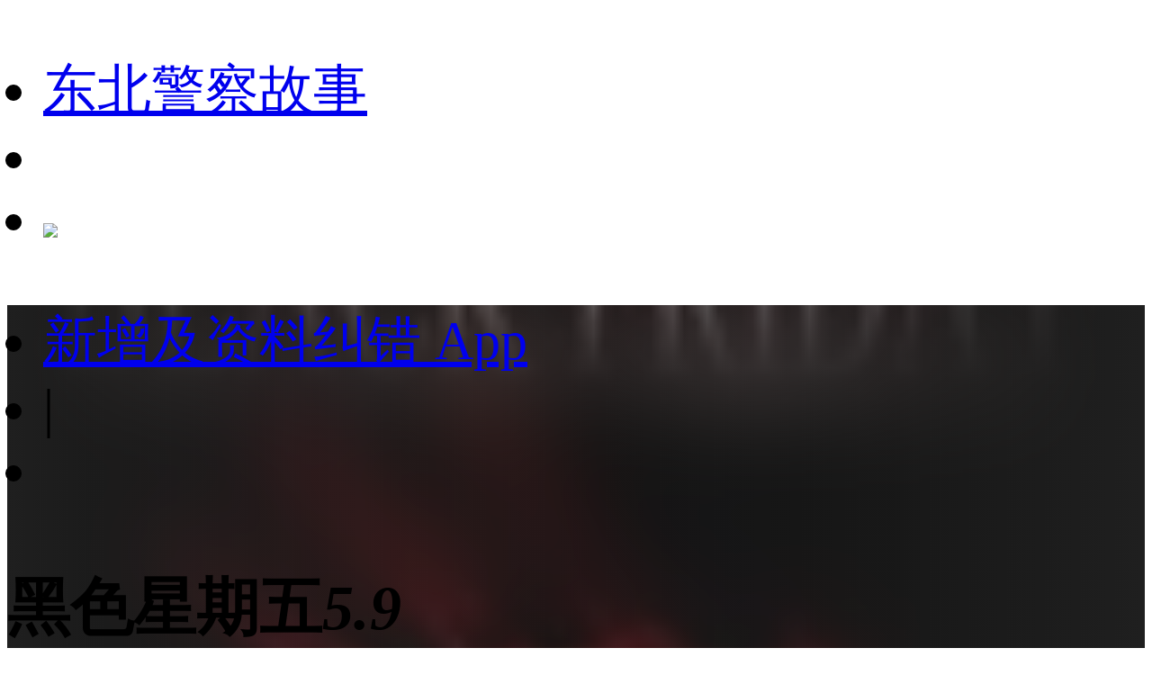

--- FILE ---
content_type: text/html;charset=utf-8
request_url: https://m.1905.com/m/film/2106157/?fr=mdbsh5_zp
body_size: 32700
content:
<!DOCTYPE HTML>
<html lang="zh-cmn-Hans">
<head>
    <meta http-equiv="Content-Type" content="text/html; charset=utf-8">
    <meta http-equiv="X-UA-Compatible" content="IE=edge,chrome=1"/>
    <title>黑色星期五-电影网</title>
    <meta name="description" content="黑色星期五电影，剧情：。"/>
    <meta name="keywords" content="黑色星期五，黑色星期五电影"/>
    <meta name="viewport" content="width=device-width,initial-scale=1, maximum-scale=1, minimum-scale=1, user-scalable=no">
    <meta name="robots" content="index,follow"/>
    <meta name="format-detection" content="telephone=no, email=no, address=no"/>
    <meta name="renderer" content="webkit">
    <meta name="screen-orientation" content="portrait">
    <meta name="x5-orientation" content="portrait">
    <meta content="yes" name="apple-mobile-web-app-capable">
    <meta name="apple-mobile-web-app-title" content="电影网_1905.com">
    <meta http-equiv="Cache-Control" content="no-transform" />
    <meta http-equiv="Cache-Control" content="no-siteapp" />
    <meta name="msapplication-TileColor" content="#000"/>
    <meta name="msapplication-TileImage" content="//static.m1905.cn/144x144.png"/>
    <link rel="apple-touch-icon-precomposed" href="//static.m1905.cn/57x57.png"/>
    <link rel="apple-touch-icon-precomposed" sizes="114x114" href="//static.m1905.cn/114x114.png"/>
    <link rel="apple-touch-icon-precomposed" sizes="144x144" href="//static.m1905.cn/144x144.png"/>
    <meta property="og:type" content="news" />
    <meta property="og:title" content="黑色星期五-电影网" />
    <meta property="og:description" content="黑色星期五电影，剧情：。" />
    <meta property="og:url" content="https://m.1905.com/m/film/2106157.shtml" />
    <meta property="og:image" content="https://image11.m1905.cn/uploadfile/star/pic/001/06/71/02.jpg" />
    <link rel="dns-prefetch" href="//static.m1905.cn"/>
    <link rel="dns-prefetch" href="//image11.m1905.cn"/>
    <link rel="dns-prefetch" href="//image13.m1905.cn"/>
    <link rel="dns-prefetch" href="//image14.m1905.cn"/>
    <link rel="dns-prefetch" href="//js.static.m1905.cn"/>
    <link rel="dns-prefetch" href="//css.static.m1905.cn"/>
    <link rel="dns-prefetch" href="//static.m1905.com"/>
    <link rel="stylesheet" href="//static.m1905.cn/??css/base.min.css,css/home/swiper.min.css,mhttps/css/navigation_all/navigation_1905all_mobile20171215.css,mhttps/css/phone/playpage.css,css/navh5/H5index20240717.css,popup/750/css/popupStyle.css,wwwm/film/css/H5_yp_index_202601.css,wwwm/film/css/H5_yp_index_20260116.css">
    <style>
                /* 有海报毛玻璃样式 */
        .H5_topWarp,
        .H5_recommend{
            background: url(https://image11.m1905.cn/uploadfile/star/pic/001/06/71/02.jpg) #1f1f1f no-repeat center;
            background-size: cover;
            height: auto;
        }
                .H5_topWarp-head-wrapper,
        .recom_warp{
            background: linear-gradient( 90deg, rgb(31,31,31), 20%, rgba(31,31,31, 0.6), 80%, rgb(31,31,31));
            backdrop-filter: blur(50px) saturate(100%);
            -webkit-backdrop-filter: blur(50px) saturate(100%);
        }

        .arrRight{
            display: inline-block;
            background: url(//static.m1905.cn/wwwm/film/img/rightArrow_home.png) no-repeat;
            width: .2rem;
            height: .3rem;
            background-size: cover;
            margin-left: .1333rem;
            float: right;
            margin-right: .5rem;
            margin-top: 0.25rem;
        }
        .H5_recommend .set_title a{
            color: #fff;
        }
    </style>
</head>
<body>
<script>
    //头部导航 开始
    if(window.jQuery){
        init_nav_1905all('news_inner');
    }else{
        if(window.addEventListener){
            window.addEventListener('load',function(){
                init_nav_1905all('news_inner');
            },false);
        }else if(window.attachEvent){
            window.attachEvent('onload',function(){
                init_nav_1905all('news_inner');
            });
        }
    }
    //头部导航 结束
    //设置fontSize 开始
    var win = document.getElementsByTagName('html')[0];
    var w = document.documentElement.clientWidth;
    w > 750 ? w = 750 : w = w;
    win.style.fontSize = w*0.08 + 'px';
    window.onresize = function(){
        var w = document.documentElement.clientWidth;
        w > 750 ? w = 750 : w = w;
        win.style.fontSize = w*0.08 + 'px';
    }
    //设置fontSize 结束
</script>
<!-- 头部开始 -->
<div class="navigation_1905all navigation_1905all_phone">
    <div class="navigation_channelpage">
        <div class="header_1905all">
            <div class="inner_header_1905all clearfix_smile">
                <ul class="fr menu">
                    <li class="fl searchbtn_nav_mobile_a"><a href="https://m.1905.com/m/search/"><div class="bar-a-chip">东北警察故事</div><span class="btn_a_search"></span></a></li>
                    <li class="fl" data-role="member_nav_mobile"></li>
                    <li class="appDownbanner"><a href="https://api.1905.com/Dim/autoapater?name=dyw&id=673__433126583_438406783"><img src="//static.m1905.cn/images/indexh5/downapp.png"></a></li>
                </ul>
                <div class="fl logo_home logo_home_s">
                    <a class="logo1" href="javascript:void(0)"></a>
                    <a class="logo2" href="https://m.1905.com/"></a>
                </div>
            </div>
        </div>
    </div>
</div>
<!-- 头部结束 --><div id="content">
    <!--头部-->
    <section class="H5_topWarp">
        <div class="H5_topWarp-head-wrapper">
            <div class="H5_topModule_share clearfix">
                <ul>
                    <li class="mailItem"><a href="javascript:void(0)" data-appurl="m1905://content/info_film?content_id=2106157&title=%E9%BB%91%E8%89%B2%E6%98%9F%E6%9C%9F%E4%BA%94" data-appurlios="m1905://content/info_film?content_id=2106157&title=%E9%BB%91%E8%89%B2%E6%98%9F%E6%9C%9F%E4%BA%94" data-linkurl="https://api.1905.com/Dim/autoapater?name=dyw&id=359__433126583_438406783" data-ulink="https://link.1905.com/universallinksjumpto1905app/?route=content%2Finfo_film%3Fcontent_id%3D2106157%26title%3D%25E9%25BB%2591%25E8%2589%25B2%25E6%2598%259F%25E6%259C%259F%25E4%25BA%2594">新增及资料纠错
                        <span>App</span></a>
                    </li>
                    <li class="topModule_line">|</li>
                    <li class="shareItem"><i class="shareBtn"></i></li>
                </ul>
            </div>
            <div class="H5_topModule_title clearfix">
                <div class="H5_topM_title_name ">
                    <h3><span>黑色星期五</span><i>5.9</i></h3>
                                            <h4>
                                                    <span>Black Friday</span>
                                                <i>(2008)</i>                        </h4>
                                    </div>
                                <div class="H5_consModule poster_basicInfor clearfix">
                                            <div class="H5_poster fl">
                            <a href="javascript:void(0);">
                                <img src="https://image11.m1905.cn/uploadfile/star/pic/001/06/71/02.jpg" alt="黑色星期五">
                                                            </a>
                        </div>
                                        <div class="H5_basicInfor ">
                        <ul>
                            <li>
                                                                                                        2008年07月04日                                    (美国)                                                                                                </li>
                                                            <li>
                                                                    <a href="//m.1905.com/m/film/search/?mtype=17">恐怖</a>&nbsp;&nbsp;
                                                                    <a href="//m.1905.com/m/film/search/?mtype=14">惊悚</a>&nbsp;&nbsp;
                                                                    <a href="//m.1905.com/m/film/search/?mtype=27">悬疑</a>&nbsp;&nbsp;
                                                                </li>
                                                                                                                                            </ul>
                                            </div>
                </div>
            </div>
        </div>
    </section>
        <!-- 导航 -->
    <section class="H5_index_nav" style="top: 0; ">
        <div class="H5_innav_warp swiper-container-horizonta">
            <div class="nav_mask left_mask"></div>
            <div class="nav_mask right_mask"></div>
            <div class="nav_tabs_tabs swiper-nav">
                <ul class="swiper-wrapper">
                                        <li class="nav_tab_center swiper-slide " data-name-nav="actors">
                        <!-- <a href=""> -->演职人员<!-- </a> -->
                    </li>
                                        <li class="nav_tab_center swiper-slide " data-name-nav="word">
                        <!-- <a href=""> -->台词<!-- </a> -->
                    </li>
                                        <li class="nav_tab_center swiper-slide " data-name-nav="news">
                        <!-- <a href=""> -->拓展<!-- </a> -->
                    </li>
                                    </ul>
            </div>
        </div>
    </section>
        <section class="content_warp">
        <!-- 内容 -->
        <section class="H5_content_warp clearfix">
                                                <div class="dowApp_warp cctv6_app">
                <img src="//static.m1905.cn/wwwm/film/img/cctv6.png">
                <div class="text">CCTV6官网视频平台</div>
                <div class="dowBotton"><a href="javascript:void(0)" data-appurl="m1905://content/info_film?content_id=2106157&title=%E9%BB%91%E8%89%B2%E6%98%9F%E6%9C%9F%E4%BA%94" data-appurlios="m1905://content/info_film?content_id=2106157&title=%E9%BB%91%E8%89%B2%E6%98%9F%E6%9C%9F%E4%BA%94" data-linkurl="https://api.1905.com/Dim/autoapater?name=dyw&id=359__433126583_438406783" data-ulink="https://link.1905.com/universallinksjumpto1905app/?route=content%2Finfo_film%3Fcontent_id%3D2106157%26title%3D%25E9%25BB%2591%25E8%2589%25B2%25E6%2598%259F%25E6%259C%259F%25E4%25BA%2594">下载App</a></div>
            </div>
                                                                        <!-- 演职人员 -->
            <div class="H5_con_list clearfix nav_sb" >
                <h1 class="H5_con_titleH1"><a href="//m.1905.com/m/film/starlist/2106157.shtml">演职人员</a><span>37<a href="//m.1905.com/m/film/starlist/2106157.shtml"><b></b></a></span></h1>
                <div class="actors_warp clearfix">
                                        <div class="content_slide_tab H5_actors_tab clearfix">
                        <div  class="slide_width">
                            <ul class="clearfix">
                                                                    <li class="H5_actors_list">
                                        <a href="https://www.1905.com/mdb/star/2279855/">
                                            <img src="//static.m1905.cn/wwwm/film/img/pop_dt_ft.png">
                                            <h3 class="cnName">Daeg Fae...</h3>                                                                                        <p class="roles"><span>饰</span>Dere...</p>                                        </a>
                                    </li>
                                                                    <li class="H5_actors_list">
                                        <a href="https://www.1905.com/mdb/star/2238749/">
                                            <img src="//static.m1905.cn/wwwm/film/img/pop_dt_ft.png">
                                            <h3 class="cnName">Kristina...</h3>                                                                                        <p class="roles"><span>饰</span>Stac...</p>                                        </a>
                                    </li>
                                                                    <li class="H5_actors_list">
                                        <a href="https://www.1905.com/mdb/star/2046400/">
                                            <img src="//static.m1905.cn/wwwm/film/img/pop_dt_ft.png">
                                            <h3 class="cnName">Bridget ...</h3>                                                                                        <p class="roles"><span>饰</span>Mari...</p>                                        </a>
                                    </li>
                                                                    <li class="H5_actors_list">
                                        <a href="https://www.1905.com/mdb/star/1318517/">
                                            <img src="//image13.m1905.cn/uploadfile/2013/0410/thumb_9_136_136_20130410114352982.jpg">
                                            <h3 class="cnName">凯恩·霍...</h3>                                            <p class="enName">Kane Hodde...</p>                                            <p class="roles"><span>饰</span>Tyle...</p>                                        </a>
                                    </li>
                                                                    <li class="H5_actors_list">
                                        <a href="https://www.1905.com/mdb/star/7080/">
                                            <img src="//image13.m1905.cn/uploadfile/2012/1204/thumb_9_136_136_20121204054104886.jpg">
                                            <h3 class="cnName">托尼·托...</h3>                                            <p class="enName">Tony Todd</p>                                            <p class="roles"><span>饰</span>Red ...</p>                                        </a>
                                    </li>
                                                                    <li class="H5_actors_list">
                                        <a href="https://www.1905.com/mdb/star/2102062/">
                                            <img src="//static.m1905.cn/wwwm/film/img/pop_dt_ft.png">
                                            <h3 class="cnName">Kate Tod...</h3>                                                                                        <p class="roles"><span>饰</span>Jenn...</p>                                        </a>
                                    </li>
                                                                    <li class="H5_actors_list">
                                        <a href="https://www.1905.com/mdb/star/10287/">
                                            <img src="//image13.m1905.cn/uploadfile/2013/0401/thumb_9_136_136_20130401035628156.jpg">
                                            <h3 class="cnName">汤姆·萨...</h3>                                            <p class="enName">Tom Savini</p>                                            <p class="roles"><span>饰</span>Broo...</p>                                        </a>
                                    </li>
                                                                    <li class="H5_actors_list">
                                        <a href="https://www.1905.com/mdb/star/1538281/">
                                            <img src="//image13.m1905.cn/uploadfile/2012/1101/thumb_9_136_136_20121101100229369.png">
                                            <h3 class="cnName">贝丝蒂·...</h3>                                            <p class="enName">Betsy Palm...</p>                                            <p class="roles"><span>饰</span>Moth...</p>                                        </a>
                                    </li>
                                                                    <li class="H5_actors_list">
                                        <a href="https://www.1905.com/mdb/star/1006889/">
                                            <img src="//static.m1905.cn/wwwm/film/img/pop_dt_ft.png">
                                            <h3 class="cnName">Jsu Garc...</h3>                                            <p class="enName">Jsu Garcia</p>                                            <p class="roles"><span>饰</span>Depu...</p>                                        </a>
                                    </li>
                                                                    <li class="H5_actors_list">
                                        <a href="https://www.1905.com/mdb/star/1043186/">
                                            <img src="//image13.m1905.cn/mdb/uploadfile/2017/0327/thumb_9_136_136_20170327035043496259.jpg">
                                            <h3 class="cnName">Ashley B...</h3>                                                                                        <p class="roles"><span>饰</span>Tany...</p>                                        </a>
                                    </li>
                                                            </ul>
                        </div>
                    </div>
                                        <ol class="actors_line_tab">
                                                    <li class="actors_cont"><i>导演</i><b>
                                                                        <a href="https://www.1905.com/mdb/star/2854448/">Ethan Terra</a>
                                                            </b></li>
                                                                                                    <li class="actors_cont"><i>编剧</i><b>
                                                                        <a href="https://www.1905.com/mdb/star/2462720/">Joe Knet...</a>
                                                                            <a href="https://www.1905.com/mdb/star/2878218/">Trent Ma...</a>
                                                                            <a href="https://www.1905.com/mdb/star/2854448/">Ethan Te...</a>
                                                                </b></li>
                                                <li class="actors_cont">
                            <a href="//m.1905.com/m/film/starlist/2106157.shtml"><b>全体演职人员名单</b><b class="icon_low"></b></a>
                        </li>
                    </ol>
                </div>
            </div>
                                                <div class="H5_con_list" style="width:11.5rem;margin-left: 0.5rem;overflow: hidden;"><script type="text/javascript" src="//1.yhans.com/common/gb/chhy_j_k/common/a.js"></script></div>
                                    <!-- 经典台词 -->
            <div class="H5_con_list clearfix nav_sb" >
                <h1 class="H5_con_titleH1">经典台词</h1>
                <div class=" H5_ackstage_tab word_p_tab clearfix">
                    <ul>
                                                <li >
                            <p>[from Trailer] </p>
                        </li>
                                                <li class="no-bor">
                            <p>Young Tyler Hillburg:</p>
                        </li>
                                                <li >
                            <p>[Tyler walks into the shed] Why don't you try and save her mommy. </p>
                        </li>
                                                <li >
                            <p>[slams door]</p>
                        </li>
                                                <div class="downApp_gry"><a href="javascript:void(0)" data-appurl="m1905://content/info_film?content_id=2106157&title=%E9%BB%91%E8%89%B2%E6%98%9F%E6%9C%9F%E4%BA%94" data-appurlios="m1905://content/info_film?content_id=2106157&title=%E9%BB%91%E8%89%B2%E6%98%9F%E6%9C%9F%E4%BA%94" data-linkurl="https://api.1905.com/Dim/autoapater?name=dyw&id=359__433126583_438406783" data-ulink="https://link.1905.com/universallinksjumpto1905app/?route=content%2Finfo_film%3Fcontent_id%3D2106157%26title%3D%25E9%25BB%2591%25E8%2589%25B2%25E6%2598%259F%25E6%259C%259F%25E4%25BA%2594">打开App查看更多</a></div>
                    </ul>
                </div>
            </div>
                        <div class="H5_con_list" style="width:11.5rem;margin-left: 0.5rem;overflow: hidden;"><div class="_u7tphs83nxk"></div>
<script type="text/javascript"> 
(window.slotbydup = window.slotbydup || []).push({
id: "u6977218",
container: "_u7tphs83nxk",
async: true
});
</script></div>
                                                <!-- 资讯 -->
            <div class="H5_con_list clearfix nav_sb" >
                <h1 class="H5_con_titleH1"><a href="//m.1905.com/m/film/newslist/2106157.shtml">相关资讯</a><span>1<a href="//m.1905.com/m/film/newslist/2106157.shtml"><b></b></a></span></h1>
                <div class=" H5_news_tab clearfix">
                    <ol>
                                                <li class="H5_newsItem">
                            <a href="http://www.1905.com/news/20181023/1321680.shtml">
                                                                <span class="H5_newsItem_des">《黑色星期五》翻拍 篮球明星詹姆斯或成制片...</span>
                            </a>
                        </li>
                                            </ol>
                </div>
            </div>
                                    <!-- 相关推荐 -->
            <section class="H5_recommend clearfix ">
                <div class="recom_warp">
                    <div class="set_title"><a href="//m.1905.com/m/film/recommend/2106157.shtml">相关推荐</a><a href="//m.1905.com/m/film/recommend/2106157.shtml" class="arrRight"></a></div>
                    <div class="rec_content">
                        <ul class="list">
                                                        <li>
                                <a class="img picHover" href="https://www.1905.com/mdb/film/2258297/?fr=mda-sj-xgtj1">
                                    <img src="https://image11.m1905.cn/mdb/uploadfile/2025/0116/thumb_1_220_311_20250116044104500725.jpg" >
                                    <h3 class="text">袁天罡之神...</h3>
                                </a>
                            </li>
                                                        <li>
                                <a class="img picHover" href="https://www.1905.com/mdb/film/2258175/?fr=mda-sj-xgtj2">
                                    <img src="https://image11.m1905.cn/mdb/uploadfile/2024/1204/thumb_1_220_311_20241204105600635173.jpg" >
                                    <h3 class="text">极速搏杀</h3>
                                </a>
                            </li>
                                                        <li>
                                <a class="img picHover" href="https://www.1905.com/mdb/film/2257318/?fr=mda-sj-xgtj3">
                                    <img src="https://image11.m1905.cn/mdb/uploadfile/2024/0303/thumb_1_220_311_20240303081435313899.png" >
                                    <h3 class="text">戏杀</h3>
                                </a>
                            </li>
                                                        <li>
                                <a class="img picHover" href="https://www.1905.com/mdb/film/2256545/?fr=mda-sj-xgtj4">
                                    <img src="https://image11.m1905.cn/mdb/uploadfile/2023/1226/thumb_1_220_311_20231226051703130545.jpg" >
                                    <h3 class="text">没有一顿火...</h3>
                                </a>
                            </li>
                                                        <li>
                                <a class="img picHover" href="https://www.1905.com/mdb/film/2255929/?fr=mda-sj-xgtj5">
                                    <img src="https://image11.m1905.cn/mdb/uploadfile/2023/1106/thumb_1_220_311_20231106023525858290.jpg" >
                                    <h3 class="text">爆裂点</h3>
                                </a>
                            </li>
                                                        <li>
                                <a class="img picHover" href="https://www.1905.com/mdb/film/2257939/?fr=mda-sj-xgtj6">
                                    <img src="https://image11.m1905.cn/mdb/uploadfile/2024/0627/thumb_1_220_311_20240627013513253947.jpg" >
                                    <h3 class="text">执笔为刀</h3>
                                </a>
                            </li>
                                                        <li>
                                <a class="img picHover" href="https://www.1905.com/mdb/film/2257925/?fr=mda-sj-xgtj7">
                                    <img src="https://image11.m1905.cn/mdb/uploadfile/2025/0924/thumb_1_220_311_20250924010639473137.jpg" >
                                    <h3 class="text">不动声色</h3>
                                </a>
                            </li>
                                                        <li>
                                <a class="img picHover" href="https://www.1905.com/mdb/film/2258738/?fr=mda-sj-xgtj8">
                                    <img src="https://image11.m1905.cn/mdb/uploadfile/2025/0710/thumb_1_220_311_20250710095451151809.jpg" >
                                    <h3 class="text">橡皮擦</h3>
                                </a>
                            </li>
                                                        <li>
                                <a class="img picHover" href="https://www.1905.com/mdb/film/2257282/?fr=mda-sj-xgtj9">
                                    <img src="https://image11.m1905.cn/mdb/uploadfile/2024/0219/thumb_1_220_311_20240219093808206017.png" >
                                    <h3 class="text">黄河守墓人</h3>
                                </a>
                            </li>
                                                        <li>
                                <a class="img picHover" href="https://www.1905.com/mdb/film/2257149/?fr=mda-sj-xgtj10">
                                    <img src="https://image11.m1905.cn/mdb/uploadfile/2023/1109/thumb_1_220_311_20231109103941400031.jpg" >
                                    <h3 class="text">绝境危情</h3>
                                </a>
                            </li>
                                                        <li>
                                <a class="img picHover" href="https://www.1905.com/mdb/film/2257035/?fr=mda-sj-xgtj11">
                                    <img src="https://image11.m1905.cn/mdb/uploadfile/2023/0914/thumb_1_220_311_20230914033455498509.jpg" >
                                    <h3 class="text">铜梅奇案</h3>
                                </a>
                            </li>
                                                        <li>
                                <a class="img picHover" href="https://www.1905.com/mdb/film/2257042/?fr=mda-sj-xgtj12">
                                    <img src="https://image11.m1905.cn/mdb/uploadfile/2023/0921/thumb_1_220_311_20230921032302141697.jpg" >
                                    <h3 class="text">少女迷影</h3>
                                </a>
                            </li>
                                                        <li>
                                <a class="img picHover" href="https://www.1905.com/mdb/film/2257034/?fr=mda-sj-xgtj13">
                                    <img src="https://image11.m1905.cn/mdb/uploadfile/2023/0914/thumb_1_220_311_20230914033122850801.jpg" >
                                    <h3 class="text">大明监察御...</h3>
                                </a>
                            </li>
                                                        <li>
                                <a class="img picHover" href="https://www.1905.com/mdb/film/2257019/?fr=mda-sj-xgtj14">
                                    <img src="https://image11.m1905.cn/mdb/uploadfile/2023/0907/thumb_1_220_311_20230907045739111013.jpg" >
                                    <h3 class="text">施公案之东...</h3>
                                </a>
                            </li>
                                                        <li>
                                <a class="img picHover" href="https://www.1905.com/mdb/film/2256562/?fr=mda-sj-xgtj15">
                                    <img src="https://image11.m1905.cn/mdb/uploadfile/2023/0216/thumb_1_220_311_20230216014857991987.jpg" >
                                    <h3 class="text">哈尔滨往事...</h3>
                                </a>
                            </li>
                                                    </ul>
                    </div>
                </div>
            </section>
                    </section>
    </section>
</div>

<!--页脚 开始-->
<footer id="footer">
    <div class="container">
        <p>
            <a href="https://www.1905.com/about/aboutus/">关于我们</a>&nbsp;|&nbsp; 
            <a href="https://www.1905.com/sitemap.html">网站地图</a>&nbsp;|&nbsp; 
            <a href="https://www.1905.com/jobs/">诚聘英才</a>&nbsp;|&nbsp; 
            <a href="https://www.1905.com/about/copyright/">版权声明</a>&nbsp;|&nbsp; 
            <a href="https://www.1905.com/about/contactus/">联系我们</a>
            <br />
            <a href="https://www.1905.com/error_report/error_report-p-pid-125-cid-126-tid-128.html">帮助与反馈</a>&nbsp;|&nbsp; 
            <a href="https://www.1905.com/link/">友情链接</a>&nbsp;|&nbsp; 
            <a href="https://www.1905.com/cctv6/advertise/">CCTV6广告招商</a> 
        </p>
        电影频道节目中心官方网站 版权所有
    </div>
</footer>
<!--页脚 结束-->
<div class="warning">链接复制成功，快去分享给大家吧~</div>
<script src="//res.wx.qq.com/open/js/jweixin-1.6.0.js?t=20240717"></script>
<script type="text/javascript" src="//static.m1905.cn/??js/core/jquery-edge2025.min.js,js/indexh5/swiper.min.js,js/core/require.min.js,mhttps/js/navigation_all/navigation_1905all_mobile.js,wwwm/news/js/jquery.lazyload.min.js,js/share/share2.js,popup/750/js/popup20231115.js,mhttps/js/phone/vodh5_wakeUpApp20231114.min.js?t=20240717"></script>
<!-- 视频调用JS 开始 -->
<script type="text/javascript">
    window.linkObj = {
        appUrl:'m1905://content/info_film?content_id=2106157&title=%E9%BB%91%E8%89%B2%E6%98%9F%E6%9C%9F%E4%BA%94',
        ulink:'https://link.1905.com/universallinksjumpto1905app/?route=content%2Finfo_film%3Fcontent_id%3D2106157%26title%3D%25E9%25BB%2591%25E8%2589%25B2%25E6%2598%259F%25E6%259C%259F%25E4%25BA%2594',
        linkUrl:'https://api.1905.com/Dim/autoapater?name=dyw&id=359__433126583_438406783'
    };

    videoSetting={
        appUrl:'m1905://content/info_film?content_id=2106157&title=%E9%BB%91%E8%89%B2%E6%98%9F%E6%9C%9F%E4%BA%94',
        ulink:'https://link.1905.com/universallinksjumpto1905app/?route=content%2Finfo_film%3Fcontent_id%3D2106157%26title%3D%25E9%25BB%2591%25E8%2589%25B2%25E6%2598%259F%25E6%259C%259F%25E4%25BA%2594',
        linkUrl:'https://api.1905.com/Dim/autoapater?name=dyw&id=359__433126583_438406783',
        isToUrl:"1"
    }

    /*WEIXINSHARE = {
        title:'黑色星期五-电影网',
        url:window.location.href,
        img:'https://image13.m1905.cn/uploadfile/star/pic/001/06/71/thumb_9_119_157_02.jpg',
        description:''
    }*/
    wxshare("黑色星期五-电影网",window.location.href,"https://image13.m1905.cn/uploadfile/star/pic/001/06/71/thumb_9_119_157_02.jpg","");

    var videoDatas = [];
</script>
<script src="//static.m1905.cn/??mhttps/js/phone/evokeAPP20231115.min.js,wwwm/film/js/play_mobile20241031.min.js,wwwm/film/js/H5_index.min.js,wwwm/film/js/H5_film_star2026.js?t=20240717"></script>
<script type="text/javascript" src="//cpro.baidustatic.com/cpro/ui/cm.js" async="async" defer="defer" ></script>
<script type="text/javascript" src="//js.static.m1905.cn/pingd.js?v=1"></script>
</body>
</html>